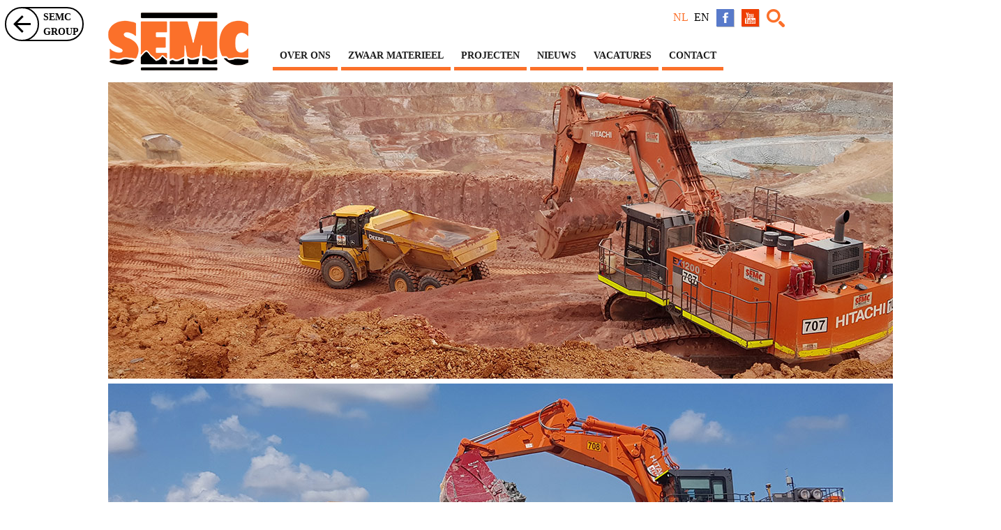

--- FILE ---
content_type: text/html; charset=utf-8
request_url: https://semcnv.com/afobakka-powerline-foundation/12-nieuws/10-united-artikel-semc
body_size: 7419
content:
<!DOCTYPE html>
<html xmlns="http://www.w3.org/1999/xhtml" xml:lang="nl-nl" lang="nl-nl" dir="ltr">
<head>
	<meta name="viewport" content="width=device-width, initial-scale=1.0" />
	<base href="https://semcnv.com/afobakka-powerline-foundation/12-nieuws/10-united-artikel-semc" />
	<meta http-equiv="content-type" content="text/html; charset=utf-8" />
	<meta name="keywords" content="SEMC NV, SEMC, suriname earth moving contractors, SEMC Suriname, mining suriname, contractor suriname, heavy equipment suriname, excavator suriname, graafmachine suriname, mining contractor, earthworks contractor, gold mining." />
	<meta name="author" content="Cloud Engine Developer" />
	<meta name="description" content="N.V. Suriname Earth Moving Contractors (SEMC) is een grondverzet bedrijf dat werd opgericht in 1991." />
	<meta name="generator" content="Joomla! - Open Source Content Management" />
	<title>SEMC - Suriname Earth Moving Contractors N.V. - United Artikel SEMC</title>
	<link href="https://semcnv.com/modules/mod_bt_contentslider/tmpl/css/btcontentslider.css" rel="stylesheet" type="text/css" />
	<link href="/modules/mod_simple_responsive_slideshow/theme/css/simple-responsive-slideshow.css" rel="stylesheet" type="text/css" />
	<link href="//fonts.googleapis.com/css?family=Open+Sans:400" rel="stylesheet" type="text/css" />
	<link href="/media/mod_languages/css/template.css?f0ae0a38d95ba8ff67195d73074d8346" rel="stylesheet" type="text/css" />
	<style type="text/css">

		@media screen and (max-width: 480px){.bt-cs .bt-row{width:100%!important;}}
		@media screen and (max-width: 480px){.bt-cs .bt-row{width:100%!important;}}
		@media screen and (max-width: 480px){.bt-cs .bt-row{width:100%!important;}}
	</style>
	<script src="/media/jui/js/jquery.min.js?f0ae0a38d95ba8ff67195d73074d8346" type="text/javascript"></script>
	<script src="/media/jui/js/jquery-noconflict.js?f0ae0a38d95ba8ff67195d73074d8346" type="text/javascript"></script>
	<script src="/media/jui/js/jquery-migrate.min.js?f0ae0a38d95ba8ff67195d73074d8346" type="text/javascript"></script>
	<script src="/media/system/js/caption.js?f0ae0a38d95ba8ff67195d73074d8346" type="text/javascript"></script>
	<script src="https://semcnv.com/modules/mod_bt_contentslider/tmpl/js/slides.js" type="text/javascript"></script>
	<script src="https://semcnv.com/modules/mod_bt_contentslider/tmpl/js/default.js" type="text/javascript"></script>
	<script src="https://semcnv.com/modules/mod_bt_contentslider/tmpl/js/jquery.easing.1.3.js" type="text/javascript"></script>
	<script src="/modules/mod_simple_responsive_slideshow/theme/js/jquery.flexslider.js" type="text/javascript"></script>
	<script type="text/javascript">
jQuery(window).on('load',  function() {
				new JCaption('img.caption');
			});
	</script>
	<meta property="og:title" content="       SEMC Contractors" />
	<meta property="og:type" content="article" />
	<meta property="og:image" content="https://semcnv.com/images/slider/SEMC_2.jpg" />
	<meta property="og:url" content="https://www.semcnv.com/" />
	<meta property="og:site_name" content="       SEMC Contractors" />
	<meta property="og:description" content="N.V. Suriname Earth Moving Contractors (SEMC) is een grondverzet bedrijf dat werd opgericht in 1991." />

        
        <link rel="shortcut icon" href="/templates/semc_contractors/assets/gfx/favicon.png" type="image/x-icon" />
        
        <link rel="stylesheet" type="text/css" href="/templates/semc_contractors/assets/css/site.css">
<!--        <link rel="stylesheet" type="text/css" href="/templates/semc_contractors/assets/css/custom.css">
        <link rel="stylesheet" type="text/css" href="/templates/semc_contractors/assets/css/editor.css">-->
        
        <!-- Mobile Menu -->
        <link rel="stylesheet" type="text/css" href="/templates/semc_contractors/assets/mobile_menu/component.css" />                
        
        <!--[if IE]>
            <link href="/templates/semc_contractors/assets/css/ie.css" rel="stylesheet" type="text/css" />
        <![endif]--> 
        
	<!--[if lt IE 9]>
		<script src="/media/jui/js/html5.js"></script>
	<![endif]-->   
        
        
<!-- BEGIN Advanced Google Analytics - http://deconf.com/advanced-google-analytics-joomla/ -->

<script type="text/javascript">
  (function(i,s,o,g,r,a,m){i['GoogleAnalyticsObject']=r;i[r]=i[r]||function(){
  (i[r].q=i[r].q||[]).push(arguments)},i[r].l=1*new Date();a=s.createElement(o),
  m=s.getElementsByTagName(o)[0];a.async=1;a.src=g;m.parentNode.insertBefore(a,m)
  })(window,document,'script','//www.google-analytics.com/analytics.js','ga');
  ga('create', 'UA-64966709-1', 'auto');  
  
ga('require', 'displayfeatures');
ga('send', 'pageview');
</script>
<!-- END Advanced Google Analytics -->


</head>

<body class="site com_content view-article cat-12 no-layout no-task itemid-164 default">
  
    <div id="container">        
      	<!-- button portal -->
      	<div id="btn-portal" class="left">
                  				<div class="moduletable">
						

<div class="custom"  >
	<p><a title="Terug naar SEMC GROUP" href="http://semc.sr/"><img src="[data-uri]" height="49" /> SEMC GROUP</a></p></div>
		</div>
	
        	 
      	</div>
      	<!-- /button portal -->
        <div id="header">                                    
            <div class="wrapper">                
                <div id="logo">
                    <a href="/" title=""><img src="/templates/semc_contractors/assets/gfx/logo_icon.png" alt="SEMC MOTORS Logo" title="" /></a>
                </div>
                
                <div id="prim_menu">
                    <div id="search_menu">		<div class="moduletable_menu">
						<ul class="nav menu mod-list">
<li class="item-122"><a href="/zoeken" ><img src="/images/search/searchButton.png" alt="Zoeken" /><span class="image-title">Zoeken</span></a></li></ul>
		</div>
	</div>                                                   

                     <div id="social_media">
                        <a class="facebook" href="https://www.facebook.com/semcnv" title="" target="_blank"><img src="/templates/semc_contractors/assets/gfx/icon_facebook.png" alt="facebook" title="Facebook" /></a>
                        <a class="youtube" href="https://www.youtube.com/channel/UCY5yvGI0jPEFWbUvWyFeIUg" title="" target="_blank"><img src="/templates/semc_contractors/assets/gfx/icon_youtube.png" alt="youtube" title="Youtube" /></a>
                    </div>
                    
                    <div id="language">		<div class="moduletable">
						<div class="mod-languages">

	<ul class="lang-inline" dir="ltr">
									<li class="lang-active">
			<a href="https://semcnv.com/afobakka-powerline-foundation/12-nieuws/10-united-artikel-semc">
							NL						</a>
			</li>
								<li>
			<a href="/en/afobakka-powerline-foundation">
							EN						</a>
			</li>
				</ul>

</div>
		</div>
	</div>     
                </div>
                
                <div id="navigation">               
                    <div id="mainmenu">
                                                    <div class="navigation" role="navigation">
                                		<div class="moduletable_menu">
						<ul class="nav menu mod-list">
<li class="item-119 default"><a href="/" >Home</a></li><li class="item-102"><a href="/over-ons" >Over ons</a></li><li class="item-103"><a href="/zwaar-materieel" >Zwaar Materieel</a></li><li class="item-145"><a href="/projecten" >Projecten</a></li><li class="item-104"><a href="/nieuws" >Nieuws</a></li><li class="item-105"><a href="http://www.semc.sr/vacatures" target="_blank" rel="noopener noreferrer">Vacatures</a></li><li class="item-121"><a href="/contact" >Contact</a></li></ul>
		</div>
	
                            </div>
                         

                        <div id="navigation_mobile">
                            <div id="dl-menu" class="dl-menuwrapper">
                                <button class="dl-trigger">
                                    <span>Menu</span>
                                </button>
                                <ul class="dl-menu"></ul>
                            </div><!-- /dl-menuwrapper -->
                        </div>
                    </div>
                </div>                   
            </div> 
        </div>                        
        
                    <div id="sliderother">
                                    
                    		<div class="moduletable">
						
<script type="text/javascript">
jQuery(window).load(function() {
				jQuery('#favsimple-19591').flexslider({
				  animation: "fade",
				  slideDirection: "horizontal",
				  slideshow: true,
			      slideshowSpeed: 7000,
				  animationDuration: 600,directionNav: true,
				  controlNav: true,
				  keyboardNav: true,
				  mousewheel: false,
				  randomize: false,
				  animationLoop: true,
				  pauseOnAction: true,
				  pauseOnHover: true
			  });
			});

</script>

<div id="favsimple-19591" class="flexslider"
	style="background-color: #FFFFFF;"
>
  <ul class="slides">

		
    	<li>
    		 <img src="/images/slider/SEMC_3.jpg" alt="" />     		    	</li>

		
    	<li>
    		 <img src="/images/slider/SEMC_2.jpg" alt="" />     		    	</li>

		
    	<li>
    		 <img src="/images/slider/SEMC_1.jpg" alt="" />     		    	</li>

		
    	<li>
    		 <img src="/images/slider/SEMC_4.jpg" alt="" />     		    	</li>

		
  </ul>
</div>


		</div>
	
                            </div>
                
        <div id="main">                                         
                                             
                <div id="default_content">
                    <div class="wrapper">
                                                
                        <div id="system-message-container">
	</div>

                        <div class="item-page" itemscope itemtype="https://schema.org/Article">
	<meta itemprop="inLanguage" content="nl-NL" />
	
		
			<div class="page-header">
		<h2 itemprop="headline">
			United Artikel SEMC		</h2>
							</div>
					
		
	
	
		
								<div itemprop="articleBody">
		<p>SEMC verscheen in de 14de editie van United Magazine.</p>
<p>Hierbij het artikel:</p>
<p><strong>SEMC van klein bedrijf naar “World Class Standards” in 20 jaar</strong></p>
<p><strong>Suriname Earth Moving Contractors N.V. (SEMC NV) werd in 1991 opgericht. Het idee voor verhuur van goed zwaar materieel is in principe ontstaan tijdens de ontwikkelingsactiviteiten ten behoeve van een grootschalig landbouw- en melkveebedrijf. Om een link te trekken van de landbouw en veeteelt naar het groot grondverzetwerk waar vandaag de dag SEMC NV voor staat, zal erg moeilijk gaan... tenzij je de achtergrond kent!</strong></p>
<p>De positieve ontwikkelingen die na het dieptepunt (1996) plaatsvonden hebben de SEMC groep doen uitgroeien naar een leidende rol in de Surinaamse industriesector met totaal ruim 500 employees.</p>
<p>Eric van Ravenswaay, de oprichter en tot op heden de directeur, begon Suriname Earth Moving Contractors als een klein bedrijf in 1991 met slechts drie Hitachi graafmachines, één bulldozer en twaalf employees. Dat dit ‘idee’ hem zou maken tot de eigenaar van zo een groot, dynamisch en succesvol bedrijf, had hij zich toen absoluut niet kunnen voorstellen.</p>
<p><strong>Van Droom naar Onderneming</strong></p>
<p>Eric van Ravenswaay was werkzaam aan de ontwikkeling van een grootschalig melkveebedrijf in het district Saramacca samen met twee partners. Het ontbossingswerk en de aanleg van de infrastructuur, ontwatering en grasarealen liepen vertraging op door gebrek aan goed zwaar materieel in Suriname. Zo ontstond toen het idee tot oprichting van een</p>
<p>bedrijf voor de verhuur van zwaar materieel en uitvoering van ontbossingswerk en grondverzet. Het melkveebedrijf kwam helaas niet tot de geplande ontwikkeling door het ontbreken van de noodzakelijke financiering. Dit ‘eigenlijk’ ongelukkig voorval in combinatie met zijn “ondernemingsgeest” en de droom zelf te voorzien in de behoefte aan zwaar materieel was de basis voor de oprichting van “Suriname Earth Moving Contractors”, met vanaf dag “1” de slogan; “WE MOVE MOUNTAINS" in de kleur “ORANJE”. Er is bewust gekozen voor de standaard Oranje kleur van de Hitachi graafmachines, daar deze een belangrijke bijdrage hebben geleverd aan het succes van Suriname Earth Moving Contractors.</p>
<p><a href="/imagespdf\united-14semc92-95_0.pdf" target="_blank">Lees meer...</a></p> 	</div>

	
							</div>

                    </div>
                </div>                
                                  
        </div> 
    </div>
    
    <div id="quickmenu">
        <div class="wrapper">
            <div id="latestnews" class="quick-block">		<div class="moduletable">
							<h3>Laatste Nieuws</h3>
						<div id="btcontentslider98" style="display:none;width:auto" class="bt-cs">
		<a class="prev" href="#">Prev</a><a class="next" href="#">Next</a> 
			<div class="slides_container" style="width:auto;">

			<div class="slide" style="width:auto">
					<div class="bt-row bt-row-first"  style="width:100%" >
				<div class="bt-inner">
								
										<a class="bt-title" target="_parent"
						title="United Artikel SEMC"
						href="/afobakka-powerline-foundation/12-nieuws/10-united-artikel-semc"> United Artikel SEMC </a><br />
															
										<div class="bt-introtext">
					SEMC verscheen in de 14de editie van United Magazine.
Hierbij het artikel:
SEMC van klein bedrijf naar “World Class Standards” in 20 jaar
Suriname ...					</div>
					
										<p class="readmore">
						<a target="_parent"
							title="United Artikel SEMC"
							href="/afobakka-powerline-foundation/12-nieuws/10-united-artikel-semc"> Lees meer						</a>
					</p>
					
				</div>
				<!--end bt-inner -->
			</div>
			<!--end bt-row -->
									<div style="clear: both;"></div>

		</div>
		<!--end bt-main-item page	-->
				<div class="slide" style="width:auto">
					<div class="bt-row bt-row-first"  style="width:100%" >
				<div class="bt-inner">
								
										<a class="bt-title" target="_parent"
						title="SEMC gives back!"
						href="/afobakka-powerline-foundation/12-nieuws/9-semc-gives-back"> SEMC gives back! </a><br />
															
										<div class="bt-introtext">
					In tegenstelling tot de voorgaande jaren heeft SEMC Group gemeend de begroting die bestemd was voor de gebruikelijke relatiegeschenken, te schenken aa...					</div>
					
										<p class="readmore">
						<a target="_parent"
							title="SEMC gives back!"
							href="/afobakka-powerline-foundation/12-nieuws/9-semc-gives-back"> Lees meer						</a>
					</p>
					
				</div>
				<!--end bt-inner -->
			</div>
			<!--end bt-row -->
									<div style="clear: both;"></div>

		</div>
		<!--end bt-main-item page	-->
				<div class="slide" style="width:auto">
					<div class="bt-row bt-row-first"  style="width:100%" >
				<div class="bt-inner">
								
										<a class="bt-title" target="_parent"
						title="Quota Owru Yari Earplugs Campagne"
						href="/afobakka-powerline-foundation/12-nieuws/8-quota-owru-yari-earplugs-campagne"> Quota Owru Yari Earplugs Campagne </a><br />
															
										<div class="bt-introtext">
					Serviceclub Quota zal op 31 december tijdens de jaarlijkse pagara estafette earplugs uitdelen aan personen die aanwezig zullen zijn in de binnenstad v...					</div>
					
										<p class="readmore">
						<a target="_parent"
							title="Quota Owru Yari Earplugs Campagne"
							href="/afobakka-powerline-foundation/12-nieuws/8-quota-owru-yari-earplugs-campagne"> Lees meer						</a>
					</p>
					
				</div>
				<!--end bt-inner -->
			</div>
			<!--end bt-row -->
									<div style="clear: both;"></div>

		</div>
		<!--end bt-main-item page	-->
				<div class="slide" style="width:auto">
					<div class="bt-row bt-row-first"  style="width:100%" >
				<div class="bt-inner">
								
										<a class="bt-title" target="_parent"
						title="Drilling &amp; Blasting"
						href="/afobakka-powerline-foundation/12-nieuws/7-driling-blasting"> Drilling & Blasting </a><br />
															
										<div class="bt-introtext">
					Al langer dan 5 maanden is SEMC al bezig met het boren en schieten van erts op Caramacca, Suralco's bauxiet mijn. Het boren wordt uitgevoerd met de vo...					</div>
					
										<p class="readmore">
						<a target="_parent"
							title="Drilling &amp; Blasting"
							href="/afobakka-powerline-foundation/12-nieuws/7-driling-blasting"> Lees meer						</a>
					</p>
					
				</div>
				<!--end bt-inner -->
			</div>
			<!--end bt-row -->
									<div style="clear: both;"></div>

		</div>
		<!--end bt-main-item page	-->
			</div>
</div>
<!--end bt-container -->
<div style="clear: both;"></div>

<script type="text/javascript">	
	if(typeof(btcModuleIds)=='undefined'){var btcModuleIds = new Array();var btcModuleOpts = new Array();}
	btcModuleIds.push(98);
	btcModuleOpts.push({
			slideEasing : 'easeInQuad',
			fadeEasing : 'easeInQuad',
			effect: 'slide,slide',
			preloadImage: 'https://semcnv.com//modules/mod_bt_contentslider/tmpl/images/loading.gif',
			generatePagination: false,
			play: 5000,						
			hoverPause: true,	
			slideSpeed : 500,
			autoHeight:true,
			fadeSpeed : 500,
			equalHeight:true,
			width: 'auto',
			height: 'auto',
			pause: 100,
			preload: true,
			paginationClass: 'bt_handles_num',
			generateNextPrev:false,
			prependPagination:true,
			touchScreen:0	});
</script>

		</div>
	</div>                   
            <div id="tips" class="quick-block">		<div class="moduletable">
							<h3>Tips</h3>
						<div id="btcontentslider99" style="display:none;width:auto" class="bt-cs">
		<a class="prev" href="#">Prev</a><a class="next" href="#">Next</a> 
			<div class="slides_container" style="width:auto;">

			<div class="slide" style="width:auto">
					<div class="bt-row bt-row-first"  style="width:100%" >
				<div class="bt-inner">
								
										<a class="bt-title" target="_parent"
						title="Downtime"
						href="/afobakka-powerline-foundation/14-tips/17-downtime"> Downtime </a><br />
															
										<div class="bt-introtext">
					Wat wordt bedoeld met downtime?
Betekent dat het equipment niet beschikbaar is om ingezet te worden voor het werk.  Downtime is dus de tijd dat het e...					</div>
					
										<p class="readmore">
						<a target="_parent"
							title="Downtime"
							href="/afobakka-powerline-foundation/14-tips/17-downtime"> Lees meer						</a>
					</p>
					
				</div>
				<!--end bt-inner -->
			</div>
			<!--end bt-row -->
									<div style="clear: both;"></div>

		</div>
		<!--end bt-main-item page	-->
				<div class="slide" style="width:auto">
					<div class="bt-row bt-row-first"  style="width:100%" >
				<div class="bt-inner">
								
										<a class="bt-title" target="_parent"
						title="Dengue"
						href="/afobakka-powerline-foundation/14-tips/16-dengue"> Dengue </a><br />
															
										<div class="bt-introtext">
					Dengue heerst en het BOG is nu naarstig op zoek naar sponsoring om uitroeing van de dengue muskiet en haar broedplaatsen tegen te gaan.
Wat we zeker ...					</div>
					
										<p class="readmore">
						<a target="_parent"
							title="Dengue"
							href="/afobakka-powerline-foundation/14-tips/16-dengue"> Lees meer						</a>
					</p>
					
				</div>
				<!--end bt-inner -->
			</div>
			<!--end bt-row -->
									<div style="clear: both;"></div>

		</div>
		<!--end bt-main-item page	-->
			</div>
</div>
<!--end bt-container -->
<div style="clear: both;"></div>

<script type="text/javascript">	
	if(typeof(btcModuleIds)=='undefined'){var btcModuleIds = new Array();var btcModuleOpts = new Array();}
	btcModuleIds.push(99);
	btcModuleOpts.push({
			slideEasing : 'easeInQuad',
			fadeEasing : 'easeInQuad',
			effect: 'slide,slide',
			preloadImage: 'https://semcnv.com//modules/mod_bt_contentslider/tmpl/images/loading.gif',
			generatePagination: false,
			play: 0,						
			hoverPause: true,	
			slideSpeed : 500,
			autoHeight:true,
			fadeSpeed : 500,
			equalHeight:true,
			width: 'auto',
			height: 'auto',
			pause: 100,
			preload: true,
			paginationClass: 'bt_handles_num',
			generateNextPrev:false,
			prependPagination:true,
			touchScreen:0	});
</script>

		</div>
	</div>                   
            <div id="projects" class="quick-block">		<div class="moduletable_projects">
							<h3>Projecten</h3>
						<div id="btcontentslider100" style="display:none;width:auto" class="bt-cs bt-cs_projects">
		<a class="prev" href="#">Prev</a><a class="next" href="#">Next</a> 
			<div class="slides_container" style="width:auto;">

			<div class="slide" style="width:auto">
					<div class="bt-row bt-row-first"  style="width:100%" >
				<div class="bt-inner">
								
										<a class="bt-title" target="_parent"
						title="Klaverblad Hauling"
						href="/klaverblad-hauling"> Klaverblad Hauling </a><br />
															
										<div class="bt-introtext">
					Client: BHP Biliton / Suralco
Job Type: Bauxite Hauling
Project Dates: August, 2007
Status: ongoing
Bauxite that has been mined and stockpiled at ...					</div>
					
										<p class="readmore">
						<a target="_parent"
							title="Klaverblad Hauling"
							href="/klaverblad-hauling"> Lees meer						</a>
					</p>
					
				</div>
				<!--end bt-inner -->
			</div>
			<!--end bt-row -->
									<div style="clear: both;"></div>

		</div>
		<!--end bt-main-item page	-->
				<div class="slide" style="width:auto">
					<div class="bt-row bt-row-first"  style="width:100%" >
				<div class="bt-inner">
								
										<a class="bt-title" target="_parent"
						title="Mining Succesor Mines"
						href="/mining-succesor-mines"> Mining Succesor Mines </a><br />
															
										<div class="bt-introtext">
					Client: BHP Billiton / Suralco
Job Type: Bauxite Mining and Stockpiling
Project Dates: July, 2009
Status: ongoing
					</div>
					
										<p class="readmore">
						<a target="_parent"
							title="Mining Succesor Mines"
							href="/mining-succesor-mines"> Lees meer						</a>
					</p>
					
				</div>
				<!--end bt-inner -->
			</div>
			<!--end bt-row -->
									<div style="clear: both;"></div>

		</div>
		<!--end bt-main-item page	-->
				<div class="slide" style="width:auto">
					<div class="bt-row bt-row-first"  style="width:100%" >
				<div class="bt-inner">
								
										<a class="bt-title" target="_parent"
						title="Blakawatra Stone Quarry"
						href="/blakawatra-stone-quarry"> Blakawatra Stone Quarry </a><br />
															
										<div class="bt-introtext">
					Client: Antino Minerals
Job Type: Bush Clearing, Overburden Removal, Transport
Project Dates: March, 2008
Status: Completed
					</div>
					
										<p class="readmore">
						<a target="_parent"
							title="Blakawatra Stone Quarry"
							href="/blakawatra-stone-quarry"> Lees meer						</a>
					</p>
					
				</div>
				<!--end bt-inner -->
			</div>
			<!--end bt-row -->
									<div style="clear: both;"></div>

		</div>
		<!--end bt-main-item page	-->
				<div class="slide" style="width:auto">
					<div class="bt-row bt-row-first"  style="width:100%" >
				<div class="bt-inner">
								
										<a class="bt-title" target="_parent"
						title="Klaverblad / Kaaimangrasie Overburden Removal"
						href="/klaverblad-kaaimangrasie-overburden-removal"> Klaverblad / Kaaimangrasie Overburden Removal </a><br />
															
										<div class="bt-introtext">
					Client: BHP Billiton / Suralco
Job Type: Bauxite Mining and Stockpiling
Project Dates: October, 2007 to March, 2011
Status: completed
					</div>
					
										<p class="readmore">
						<a target="_parent"
							title="Klaverblad / Kaaimangrasie Overburden Removal"
							href="/klaverblad-kaaimangrasie-overburden-removal"> Lees meer						</a>
					</p>
					
				</div>
				<!--end bt-inner -->
			</div>
			<!--end bt-row -->
									<div style="clear: both;"></div>

		</div>
		<!--end bt-main-item page	-->
				<div class="slide" style="width:auto">
					<div class="bt-row bt-row-first"  style="width:100%" >
				<div class="bt-inner">
								
										<a class="bt-title" target="_parent"
						title="Coermotibo Mine"
						href="/coermotibo-mine"> Coermotibo Mine </a><br />
															
										<div class="bt-introtext">
					Client: BHP Billiton / Suralco
Job Type: Bush clearing, Overburden Removal, Ore Transport, Rehabilitation
Project Dates: September, 2012
Status: on...					</div>
					
										<p class="readmore">
						<a target="_parent"
							title="Coermotibo Mine"
							href="/coermotibo-mine"> Lees meer						</a>
					</p>
					
				</div>
				<!--end bt-inner -->
			</div>
			<!--end bt-row -->
									<div style="clear: both;"></div>

		</div>
		<!--end bt-main-item page	-->
				<div class="slide" style="width:auto">
					<div class="bt-row bt-row-first"  style="width:100%" >
				<div class="bt-inner">
								
										<a class="bt-title" target="_parent"
						title="Coronie Dikes"
						href="/coronie-dikes"> Coronie Dikes </a><br />
															
										<div class="bt-introtext">
					Client: MNO Vervat
Job Type: Dike Construction Support
Project Dates: May, 2008
Status: Ongoing (maintenance).
Loading and transport of clay, cons...					</div>
					
										<p class="readmore">
						<a target="_parent"
							title="Coronie Dikes"
							href="/coronie-dikes"> Lees meer						</a>
					</p>
					
				</div>
				<!--end bt-inner -->
			</div>
			<!--end bt-row -->
									<div style="clear: both;"></div>

		</div>
		<!--end bt-main-item page	-->
				<div class="slide" style="width:auto">
					<div class="bt-row bt-row-first"  style="width:100%" >
				<div class="bt-inner">
								
										<a class="bt-title" target="_parent"
						title="Commewijne Dikes"
						href="/commewijne-dikes"> Commewijne Dikes </a><br />
															
										<div class="bt-introtext">
					Client: MNO Vervat
Job Type: Dike Construction Support
Project Dates: November, 2008
Status: ongoing
Loading and transport of clay, construction o...					</div>
					
										<p class="readmore">
						<a target="_parent"
							title="Commewijne Dikes"
							href="/commewijne-dikes"> Lees meer						</a>
					</p>
					
				</div>
				<!--end bt-inner -->
			</div>
			<!--end bt-row -->
									<div style="clear: both;"></div>

		</div>
		<!--end bt-main-item page	-->
				<div class="slide" style="width:auto">
					<div class="bt-row bt-row-first"  style="width:100%" >
				<div class="bt-inner">
								
										<a class="bt-title" target="_parent"
						title="Bakhuys West Exploration"
						href="/bakhuys-west-exploration"> Bakhuys West Exploration </a><br />
															
										<div class="bt-introtext">
					Client: BHP Billitonz
Job Type: Bush clearing, Road Construction, Exploration Support
Project Dates: December, 2003 to March, 2009
Status: complete...					</div>
					
										<p class="readmore">
						<a target="_parent"
							title="Bakhuys West Exploration"
							href="/bakhuys-west-exploration"> Lees meer						</a>
					</p>
					
				</div>
				<!--end bt-inner -->
			</div>
			<!--end bt-row -->
									<div style="clear: both;"></div>

		</div>
		<!--end bt-main-item page	-->
				<div class="slide" style="width:auto">
					<div class="bt-row bt-row-first"  style="width:100%" >
				<div class="bt-inner">
								
										<a class="bt-title" target="_parent"
						title="Afobakka Powerline Foundation"
						href="/afobakka-powerline-foundation"> Afobakka Powerline Foundation </a><br />
															
										<div class="bt-introtext">
					Client: Suralco
Job Type: Rehabilitation of power line bases
Project Dates: February, 2011 to May, 2011
Status: completed
Restoring Power line Fou...					</div>
					
										<p class="readmore">
						<a target="_parent"
							title="Afobakka Powerline Foundation"
							href="/afobakka-powerline-foundation"> Lees meer						</a>
					</p>
					
				</div>
				<!--end bt-inner -->
			</div>
			<!--end bt-row -->
									<div style="clear: both;"></div>

		</div>
		<!--end bt-main-item page	-->
				<div class="slide" style="width:auto">
					<div class="bt-row bt-row-first"  style="width:100%" >
				<div class="bt-inner">
								
										<a class="bt-title" target="_parent"
						title="Sabajo Hill / Cassador Road"
						href="/sabajo-hill-cassador-road"> Sabajo Hill / Cassador Road </a><br />
															
										<div class="bt-introtext">
					Client: Surgold (Newmont Subsidiary)
Job Type: Bush clearing, Road Construction, Exploration Support
Project Dates: August, 2009
Status: Completed...					</div>
					
										<p class="readmore">
						<a target="_parent"
							title="Sabajo Hill / Cassador Road"
							href="/sabajo-hill-cassador-road"> Lees meer						</a>
					</p>
					
				</div>
				<!--end bt-inner -->
			</div>
			<!--end bt-row -->
									<div style="clear: both;"></div>

		</div>
		<!--end bt-main-item page	-->
			</div>
</div>
<!--end bt-container -->
<div style="clear: both;"></div>

<script type="text/javascript">	
	if(typeof(btcModuleIds)=='undefined'){var btcModuleIds = new Array();var btcModuleOpts = new Array();}
	btcModuleIds.push(100);
	btcModuleOpts.push({
			slideEasing : 'easeInQuad',
			fadeEasing : 'easeInQuad',
			effect: 'slide,slide',
			preloadImage: 'https://semcnv.com//modules/mod_bt_contentslider/tmpl/images/loading.gif',
			generatePagination: false,
			play: 0,						
			hoverPause: true,	
			slideSpeed : 500,
			autoHeight:true,
			fadeSpeed : 500,
			equalHeight:true,
			width: 'auto',
			height: 'auto',
			pause: 100,
			preload: true,
			paginationClass: 'bt_handles_num',
			generateNextPrev:false,
			prependPagination:true,
			touchScreen:0	});
</script>

		</div>
	</div>                   
            <div id="contact_info" class="quick-block">		<div class="moduletable">
							<h3>Contact</h3>
						

<div class="custom"  >
	<p><strong>Suriname Earth Moving Contractors N.V.</strong></p>
<p>Adres: Kernkampweg #36<br />Paramaribo, Suriname <br />Tel: (597) 433377<br />Email: <a href="mailto:info@semcnv.com" target="_blank" rel="noopener noreferrer">info@semcnv.com</a> <br />         </p></div>
		</div>
	</div>                   
        </div>
         
    </div>  
    
    <div id="footer">
        <div class="wrapper">
            		<div class="moduletable_copyright">
						<div class="footer1_copyright">Copyright &#169; 2026 SEMC - Suriname Earth Moving Contractors N.V.. Alle rechten voorbehouden.</div>
<div class="footer2_copyright"><a href="https://www.joomla.org">Joomla!</a> is vrije software uitgegeven onder de <a href="https://www.gnu.org/licenses/gpl-2.0.html">GNU/GPL Licentie.</a></div>
		</div>
	
            		<div class="moduletable_sitemap">
						<ul class="nav menu mod-list">
<li class="item-147"><a href="/sitemap" >Sitemap</a></li><li class="item-148 divider deeper parent"><span class="separator ">Part of SEMC Group</span>
<ul class="nav-child unstyled small"><li class="item-149"><a href="http://www.semcmotors.com/" target="_blank" rel="noopener noreferrer">SEMC Motors</a></li><li class="item-150"><a href="http://www.semchardware.com" target="_blank" rel="noopener noreferrer">SEMC Hardware</a></li></ul></li></ul>
		</div>
	                   
        </div>
         
    </div> 
    
        
    <script type="text/javascript" src="/templates/semc_contractors/assets/js/site.js"></script>
    
    <!-- Mobile Menu -->
    <script type="text/javascript" src="/templates/semc_contractors/assets/mobile_menu/modernizr.js"></script>
    <script type="text/javascript" src="/templates/semc_contractors/assets/mobile_menu/jquery.js"></script>
</body>
</html>


--- FILE ---
content_type: text/css
request_url: https://semcnv.com/templates/semc_contractors/assets/css/site.css
body_size: 4456
content:
* {
    margin: 0;
    padding: 0;
    outline: 0;
    -webkit-box-sizing: border-box;
    -moz-box-sizing: border-box;
    box-sizing: border-box;
}

.clear {
    clear: both;
    margin: 0;
    padding: 0;
    height: 1%;
    line-height: 1%;
    visibility: hidden;
    border: none;
}

body {
    background-color: #fff;
}

html, body, img, fieldset, abbr, acronym {
    border: 0;

}
h1, h2, h3, h4, h5, h6 {
    font-size: 100%;
    font-weight: normal;
}
em, strong, th, code, cite, caption {
    font-weight: normal;
    font-style: normal;
    text-align: left;
}
ol, ul {
    list-style: none;
}
table {
    border-collapse: collapse;
    border-spacing: 0;
}
td {
    padding: 0 3px;
}
q:before, q:after {
    content: '';}
html {
    -webkit-text-size-adjust: 100%;
}
body, button, input, select, table, textarea {    
    color: #353535;
    font-family: "Myriad Pro", Verdana;
    font-size: 16px;
    font-weight: normal;        
    line-height: 1.5;
}
input, select {
    height: 25px !important;
}
input[type=radio] {
    height: 20px !important;
}
a {
    color: #fb702a;
    text-decoration: underline;
}
a:hover {
    text-decoration: none;
}
a:focus, a:active {
    outline: 0;
}
em, i {
    font-style: italic;
}
strong, b {
    font-weight: bold;
}
p {
    margin: 10px 0 0 0;
}
h1, h2, h3, h4, h5 {
    font-family: inherit;
    font-weight: normal;
    font-style: normal;
}
h1, .h1 {
    font-size: 36px;
    font-style: normal;
    line-height: 1.1;
}
h2, .h2 {
    font-size: 24px;
    font-style: normal;
    line-height: 1.3;
}
h3, .h3 {
    font-size: 18px;
    font-style: normal;
    line-height: inherit;
}
h4, .h4 {
    font-size: 14px;
    font-style: normal;
    line-height: 1.3;
}
.tooltip {
    display: none !important;
}

#container {
}

    #header,
    #slider,
    #main,
    #home_content,
    #default_content,
    #footer {
        width: 100%;
    }
    
    .wrapper{
        position: relative;
        margin: 0 auto;
        padding: 0 13px;        
    } 
    
    /* HOMEPAGE */                  
    #header {  
        min-height: 118px;  
        padding: 0 13px;
        position: relative;        
    }
    
        #logo {
            float: left;
            height: 83px;  
            margin-top: 18px;
            width: 201px;
        }
        
        #prim_menu {
            top: 13px;
            right: 13px;
            position: absolute
        }
 
            #search_menu,
            #social_media,
            #language {
                float: right;
            }
            
            #search_menu ul li a span.image-title {
                display: none;
            }
            
            #social_media {
                margin: 0 5px;
            }
            #social_media a {
                float: left;
                height: 26px;
                margin: 0 5px;
                width: 26px;
            }
            
            #language div.mod-languages li {
                margin-right: 0;
            }						
                #language div.mod-languages li a {
                    color: #000;
                }						
                #language div.mod-languages li a:hover,
                #language div.mod-languages li.lang-active a {
                    color: #fb702a;
                }						
        
    #navigation {
        clear: right;               
        float: left;
        margin-top: 57px;
        margin-left: 35px;
    }
            
        #mainmenu {
            float: left;
            position: relative;              
            z-index: 999;  
        }

        #navigation_mobile {
            display: none;
        }

            #mainmenu .navigation ul li {  
                border-bottom: 5px solid #fb702a;
                float: left; 
                margin: 0 5px 0 0;
                padding: 10px 0 5px;
                position: relative;  
            } 
            #mainmenu .navigation ul li.item-120, 
            #mainmenu .navigation ul li.item-119 {  
                display: none;
            }
            #mainmenu .navigation ul li:hover,  
            #mainmenu .navigation ul li.active {  
                background: #fb702a;
            } 

                #mainmenu .navigation ul li a,
                #mainmenu .navigation ul li .separator {
                    color: #1c1c1c;
                    font-size: 14px;  
                    font-weight: bold;
                    padding: 16px 10px;
                    position: relative; 
                    text-decoration: none; 
                    text-transform: uppercase;
                }

                #mainmenu .navigation ul li:hover a,
                #mainmenu .navigation ul li:hover .separator,
                #mainmenu .navigation ul li.active a,
                #mainmenu .navigation ul li.active .separator,
                #mainmenu .navigation ul li a:hover,                
                #mainmenu .navigation ul li.active {
                   color: #fff;
                }

                #mainmenu .navigation ul li ul {
                    display: none;
                }   

                #mainmenu .navigation ul li:hover ul {  
                    background-color: #fb702a;                
                    cursor: default;
                    display: block;
                    left: 0;
                    position: absolute;
                    top: 45px;
                    width: 300px;
                }
                
                    #mainmenu .navigation ul li ul li {
                        cursor: default !important;                
                        padding: 0 !important;
                        margin: 0;
                        position: relative;
                        width: 100%;
                        z-index: 20;
                    }

                    #mainmenu .navigation ul li ul li a,
                    #mainmenu .navigation ul li ul li .separator {
                        background: none;
                        color: #fff !important;
                        float: left;
                        font-size: 15px;
                        font-weight: normal;
                        line-height: 1.2;
                        padding: 10px 10px 5px;
                        text-transform: capitalize;
                        width: 100%;
                    }                                

                    #mainmenu .navigation ul li ul li a:hover,
                    #mainmenu .navigation ul li ul li .separator:hover,
                    #mainmenu .navigation ul li ul li.active a,
                    #mainmenu .navigation ul li ul li.active .separator {
                        color: #1c1c1c !important;
                    }                            				
        
        /* Homepage*/
        #main #home_content {
            clear: both;
            float: left;
            padding-bottom: 40px;
        }
        
        #main #home_content img,
        #main #default_content img {
          /*  background-color: #fff;
            border: 1px solid #cfcfcf;
            padding: 4px;*/
        }
        
        #main #home_content #slogan {
            background: url('../gfx/bg_slogan.png') 0 0 repeat-x #dedede;
            margin: 0 auto;
            min-height: 170px;
    	    padding: 25px 0;
            text-align: center;
        }
            #main #home_content #slogan p {
                font-weight: bold;
                margin: 0;
            }
            #main #home_content #slogan p.line-1 {
                color: #000;
                font-size: 35px;
            }
            #main #home_content #slogan p.line-2 {
                color: #fb702a;
                font-size: 20px;
            }            
		
            #main #default_content li {
                list-style-type: disc;
                margin-left: 20px;
            }

            #default_content {
                min-height: 400px;
            }
			
			#default_content img{
				margin-right: 10px;
				margin-bottom: 10px;
			}
            
        #quickmenu {
            background-color: #fb702a;
            clear: both;
            margin: 40px auto 0;
            min-height: 350px;
            padding: 25px 0;
            width: 100%;
        }            
            #quickmenu .quick-block {
                color: #fefefe;
                float: left;
                width: 100%;
                max-width: 223px;
            }
            #quickmenu #tips {
                margin: 0 13px 0 26px;
            }
            #quickmenu #projects {
                margin: 0 26px 0 13px;
            }
            #quickmenu #projects .map {
                display: none;
            }
            #quickmenu .quick-block h3 {
                border-bottom: 1px solid #fefefe;
                font-size: 18px;
                font-weight: bold;
                text-transform: uppercase;
                width: 100%;                
            }
            #quickmenu .quick-block .bt-cs .bt-inner {
                padding: 0;             
            }
            #quickmenu .quick-block .bt-cs .bt-inner .bt-title {
                color: #fefefe;
                font-size: 18px;
                text-transform: capitalize;
            }
            #quickmenu .quick-block .readmore a {
                color: #fefefe;
                font-weight: bold;
            }
            #quickmenu .quick-block .readmore a:hover {
                color: #000;
            }
            #quickmenu #contact_info a {
                color: #fff;
                text-decoration: none;
            }
                    
    /* SLIDER */
    #slider {
        margin: 0 auto;
        overflow: hidden;
        width: 100%;
    }  
        .flexslider {
            background: #fff !important;
            margin: 0 auto !important;
            z-index: 5;
        }  
        .flexslider .slides img {
            margin: 0 auto;
        }
        .flex-control-nav li a {
            background: url('../gfx/icon_slider_bullet.png') 0 0 no-repeat;   
            height: 20px;
            margin: 0 3px;
            width: 20px;
        }
        .flex-control-nav li a:hover,
        .flex-control-nav li a.active {
            background: url('../gfx/icon_slider_bullet.png') 0 100% no-repeat;   
        }
        .flex-control-nav {
            bottom: 15px;
            text-align: left;
            margin-left: 11%;
        }
   
    #sliderother {
        clear: both;
        max-width: 970px;
        margin: 0 auto;
    }
        #sliderother .flex-control-nav {
            width: auto !important;
        }

    /* SEARCH RESULT */    
    .searchpage #main,
    .searchpage #main #content,
    .searchpage #main #content #welcome {
        max-width: 970px !important;
    }

    .search #searchForm .btn-toolbar,
    .search #searchForm .controls,
    .search #searchForm .ordering-box {
            float: left;
            margin: 10px 0;
            width: 100%;
    }
        .search select#limit,
        .search #searchForm .ordering-box select#ordering {
            box-shadow: 0 0 3px 0 #ccc !important;
            height: 25px;
            padding: 2px 2px 2px 0;
        }
        
        .search #searchForm .ordering-box select#ordering option {
            padding: 5px 10px 5px 5px;
        }
        
        .search #searchForm .checkbox input[type=checkbox] {
            height: 10px;
        }

        .search .btn-group.pull-left {
            float: left;
            margin-right: 10px;
            width: auto;
        }

            .search #search-searchword {
                height: 32px;
                padding: 0 5px;
                max-width: 240px;
                width: 100%;
            }

            .search .btn.hasTooltip {
                background: none;
                background-color: #f09a21;
                border: none;
                color: #fff;
                cursor: pointer;
                float: left;
                font-size: 14px;
                line-height: 1.3;
                padding: 5px 20px 2px;
                text-decoration: none;
            }
            .search .btn.hasTooltip:hover {
                background-color: #d6881b;
            }

            .search .searchintro,
            .search fieldset.phrases {
                clear: both;
                display: block;          
                margin: 10px 0 0 0;
                width: 100%;
            }
            
            .search .counter {
                float: left;
                margin: 0;
                text-align: left;
                width: 130px;
            }
            
            .search .form-limit {
                float: right;
                text-align: right;
                width: 120px;
            }
            
            .search .pagination {
                clear: both;
                width: 100%;
            }
                
                .search .pagination ul {
                    float: right;
                }
            
                    .search .pagination ul li {
                        float: left;
                        list-style: none;
                        margin-left: 10px;
                    }

            .search fieldset.phrases #searchphraseall-lbl,
            .search fieldset.phrases #searchphraseany-lbl,
            .search fieldset.phrases #searchphraseexact-lbl {
                margin-right: 10px;
            }

            .search fieldset.phrases input[type=radio] {
                height: 10px !important;
            }

            .search .search-results {
                float: left;
                width: 100%;
            }
            
                .search .search-results .result-title a {
                    color: #f09a21;
                    text-decoration: underline;
                }
                .search .search-results .result-title a:hover {
                    text-decoration: none;
                }                

                .search .search-results .result-category {
                    display: none;           
                }

                .search .search-results .result-text {
                    border-bottom: 1px solid #d8d8d8;
                    margin-bottom: 10px;
                    padding-bottom: 10px;
                }                
        
    /* DEFAULT PAGES */
    .pull-left {
        float: left;
        margin: 0 10px 10px 0;
    }
    .pull-right {
        float: right;
        margin: 0 0 10px 10px;
    }        
    
    #main img {
        max-width: 100%;
    }
      
    
	
    .pagination .list {
        float: right;
        position: relative;
        left: -50%;
        text-align: left;
    }
        .pagination ul {
            list-style: none;
            position: relative;
            left: 50%;
            list-style: none !important;
            margin: 15px 0 0 !important;
        }
            .pagination ul li {
                float: left;
                list-style: none !important;
                position: relative;
                margin: 0 5px;
            }
       
    #home_content h2,
    #default_content h2,
    .search h1,
    #xmap h1,
    .com_rsform #default_content h1,
    #osmap h1 { 
        border-bottom: 1px solid #fb702a;
        color: #fb702a;
        display: block;
        font-size: 24px;
        font-weight: bold;
        margin: 20px 0;
        text-transform: uppercase;
        width: 100%;      
    }  
    
    #osmap ul li a,
    #osmap ul li span {
        display: block;
    	margin-bottom: 10px;
    }
	
    /*PROJECTS MAP*/
    #GMapsID {
        width: 100% !important;
    }
    .placemarkContent a {
	font-size: 16px;
        text-decoration: none;
    }		

    /* SITEMAP */
    #xmap ul li {
        margin: 10px 0;
    }
    #xmap ul li a {
        color: inherit;
        text-decoration: none;
    }
    #xmap ul li a:hover {
        color: #fa0c00;        
    }
        
    /* CONTACT FORM */
    
    .rsform-submit-button {
        background: #000 !important;
        border: none !important;        
    }
    
    .rsform-submit-button:hover {
        background: #fb702a !important;
    }
	
    .control-group .contact_info{
        max-width: 400px;
        position: absolute;
        right: 0;
        width: 100%;
        z-index: 4;
    }
    .control-group .contact_info h3 {
        color: #f09a21;
        text-transform: uppercase;
    }
		
    .control-group .map-suriname{
        width: 400px;
        position: absolute;
        right:0;
        top: 160px;
        z-index: 5;
    }
	
/*Contactform*/
#userForm {
        position: relative;
    }
	
	#userForm div.formBody {
		float: none;	
	}
    
    #userForm fieldset {
        float: left;
        margin-top: 15px;
    }
	fieldset.formFieldset legend,
	#userForm .rsform-block-map input#Map {
		display: none;	
	}
    
    #userForm .rsform-block-header {
        position: absolute;
        right: 0;
        max-width: 490px;
        width: 100%;        
    }
	
	#userForm .rsform-block-map {
        position: absolute;
        right: 0;
        max-width: 490px;
        width: 100%;        
    }
	
	#userForm .rsform-block-map {
		  top:440px;
		}
	
	#main #default_content #userForm li {
			list-style-type: none;
			margin-left: 0;
		}
	
   #userForm .rsform-block-header h1 {
        font-size: 26px;
        margin-bottom: 10px;
        text-transform: uppercase;
    }
    .formResponsive .formHorizontal .formControls {
        margin: 0;
    }
    #userForm .rsform-block-header .formControlLabel {
        display: none;
    }
    
    #userForm .formError {
        margin: 3px 5px 3px 0;
        padding-left: 0;
    }
    
    #userForm .rsform-block-contact-info .formControlLabel {
        display: none;
    } 
    
    #userForm .rsform-block-contact-info .formControls {
        margin: 0;
        max-width: 350px;
    }
    
    #userForm .rsform-block-contact-info .formControls td {
        padding: 0 0 0 70px;
    }
    
    #userForm .rsform-block-naam {
        clear: both;
    }
    
    #userForm textarea, 
    #userForm input[type="text"], 
    #userForm input[type="password"] {
        box-shadow: 0 0 3px 0 #ccc !important;
        height: 33px;
        max-width: 315px;
        padding: 5px;
        width: 100%;
    }
    #userForm textarea {
        min-height: 150px;
    }
    
    .formResponsive .formHorizontal .formValidation {
        display: block !important;
    }
    
    .formResponsive select, 
    .formResponsive textarea, 
    .formResponsive input[type="text"], 
    .formResponsive input[type="password"] {                
        margin: 0;
    }
    
    #userForm input[type="submit"] {
        background: none;
        background-color: #b5000a;
        border: none;
		border-radius: 4px;
		moz-border-radius: 4px;
		webkit-border-radius: 4px;
        color: #fff;
        float: left;
        font-size: 14px;
        margin-top: 10px;
        padding: 10px 20px 30px;
        text-decoration: none;
        -webkit-appearance: none;
    }
    #userForm input[type="submit"]:hover,
    #userForm input[type="submit"]:active {        
    }
        
    #userForm .formHorizontal .formControlLabel {
        text-align: left;
        width: 100%;
    }
    
    #recaptchaContainer35,
    #recaptchaContainer36,
	#recaptchaContainer53,
	#recaptchaContainer43 {
        clear: both;
    }
    
    #recaptcha_privacy {
        display: none;
    }
    
    #recaptcha_widget_div,
    #recaptcha_area, #recaptcha_table {
        width: 318px !important;
    }
    

    
    #footer {
        background-color: #000;
        clear: both;
        margin: 0 auto;
        min-height: 55px;
        width: 100%;        
    }
        #footer .moduletable_copyright {            
            clear: left;
            color: #fefeff;
            float: left;
            font-size: 12px;
            padding: 15px 0;
            text-align: center;
            /*width: 100%;*/
            text-align: center;
        } 
        #footer .moduletable_sitemap {            
            clear: right;
            color: #fefeff;
            float: right;
            font-size: 12px;            
            text-align: center;
            width: 20%;
            text-align: center;
        } 
        #footer .moduletable_sitemap ul li {
        	float: right;
        	margin-left: 10px;
        	padding: 15px 0;
        	position: relative;
        }   
            #footer a,
            #footer .separator {        
                color: #fefeff;
                text-decoration: none;
            }
            #footer a:hover,
            #footer .separator:hover {                        
                color: #fb702a;
            }
	            #footer .moduletable_sitemap ul li ul {
			display: none;
		    } 
		    #footer .moduletable_sitemap ul li:hover ul {
      		        background-color: #000;
		        bottom: 47px;
			display: block;
			padding: 5px 10px 5px 0;
			position: absolute;
			right: -10px;
			width: 200px;
		    } 
		    #footer .moduletable_sitemap ul li ul li {
		    	display: block;
		    	padding: 5px 0;
		    	text-align: right;
		    	width: 100%;
		    }
.footer2_copyright{display:none;}
     
/* Media Queries */   
@media screen and (min-width: 1100px) {
    .wrapper{
        max-width: 996px /* dont remove the 13px padding 996-26=970 (width)  */;
    } 
    #slider,
    #main #home_content #slogan,
    #quickmenu,
    #footer {
        max-width: 1280px;
    } 
}
@media screen and (max-width: 1012px) {
    #quickmenu {
        float: left;
    }
        #quickmenu .quick-block {
            max-width: 47%;
        }
}
@media screen and (max-width: 867px) {
    #navigation {
        clear: left;
        margin: 20px 0;
    }
	#userForm .rsform-block-header {
			position: relative;
		}
	
}
@media screen and (max-width: 840px) {
	#footer {
		float: left;
	}
	#footer .moduletable_sitemap {
		clear: left;
		float: left;
		text-align: left !important;
		width: 100%;
	}
	#footer .moduletable_sitemap ul li {
		float: left;
		margin-left: 0;
		margin-right: 10px;
		text-align: left !important;
	}
	#footer .moduletable_sitemap ul li ul {
		display: block !important;
		padding: 5px 10px 5px 0;
	}
	#footer .moduletable_sitemap ul li:hover ul {
		position: static !important;
		bottom: 0 !important;
		right: 0 !important;
		left: 0 !important;
	}
	#footer .moduletable_sitemap ul li ul,
	#footer .moduletable_sitemap ul li ul li {
		margin-left: 5px;
	}
 
}
@media screen and (max-width: 720px) {
    .pull-right {
        float: none;
        margin: 0;
    }
}
@media screen and (max-width: 692px) {
    #quickmenu .quick-block {
        height: auto !important;
        margin: 0 0 30px 0 !important;
        max-width: 100%;
    }
    #quickmenu #contact_info {
        margin: 0 !important;
    }
}
@media screen and (max-width: 640px) {
    #header {
        min-height: 165px;
    }
    #navigation .navigation {
        display: none;
    }
    #navigation #navigation_mobile {
        display: block;
    }
    
    .flex-control-nav {
        display: none;        
    }
    
    #main #home_content #slogan p.line-1 {
        font-size: 30px;
    }
    
    #footer {
        float: left;
     }
  .footer2 {
    float: left;
    display:none;
}
}
@media screen and (max-width: 582px) {
    #main #home_content #slogan p.line-1 {
        font-size: 30px;
        line-height: 1;
        margin-bottom: 10px;
    }
}
@media screen and (max-width: 480px) {
    #header {
        min-height: 181px;
    }
    #logo {
        float: none;
        margin: 18px auto 30px;
    }
    #prim_menu {
        position: relative;
        right: 0;
        top: 0;
        margin: 0 auto;
        width: 190px;
    }
        #search_menu, #social_media, #language {
            float: left;
        }
        
    div#navigation {
        margin-top: 20px;
    }
    
    .content-slider .ns2-row div {
        clear: none !important;
    }
    .content-slider div.nssp2 .col-2,
    .content-slider div.nssp2 .col-3 {
        width: 100%;
    }
}
@media screen and (max-width: 384px) {
    .search #search-searchword {
        max-width: 173px;
    }
}

/* added */
  /* button portal */
  #btn-portal {
    position: fixed;
    z-index: 999;
  }
  #btn-portal.left {
    top: 10px;
    left: 30px;
  }
  #btn-portal.right {
    bottom: 10px;
    right: 10px;
  }
  #btn-portal p {
    margin: 0;
  }
  #btn-portal a {
    background: #fff;
    border: 2px solid #000;
    border-radius: 0 50px 50px 0;
    color: #000;
    display: block;
    font-weight: 600;
    font-size: 14px;
    padding: 2px 1px 1px 30px;
    text-decoration: none;
    transition: all .2s ease;
    width: 90px;
  }
  #btn-portal a:hover {
	box-shadow: inset 126px 0 0 #fb702a;
    color: #fff;
  }
  #btn-portal a img {
    border: 2px solid #000;
    background: #fff;
    padding: 10px;
    border-radius: 50px;
    position: absolute;
    left: -23px;
    top: 0px;
  }

--- FILE ---
content_type: text/plain
request_url: https://www.google-analytics.com/j/collect?v=1&_v=j102&a=607236314&t=pageview&_s=1&dl=https%3A%2F%2Fsemcnv.com%2Fafobakka-powerline-foundation%2F12-nieuws%2F10-united-artikel-semc&ul=en-us%40posix&dt=SEMC%20-%20Suriname%20Earth%20Moving%20Contractors%20N.V.%20-%20United%20Artikel%20SEMC&sr=1280x720&vp=1280x720&_u=IGBAgEABAAAAACAAI~&jid=431063464&gjid=797499010&cid=1799261313.1769011947&tid=UA-64966709-1&_gid=574248121.1769011947&_slc=1&z=1271339170
body_size: -449
content:
2,cG-PTYRS28MPS

--- FILE ---
content_type: text/javascript
request_url: https://semcnv.com/templates/semc_contractors/assets/js/site.js
body_size: 776
content:
jQuery.noConflict();
jQuery(document).ready(function() {
    
    jQuery('.pagination ul').wrap('<div class="list"></div>');
    
    jQuery('ul li:first-child').addClass('first_item');
    jQuery('ul li:last-child').addClass('last_item');        
    
    // Mobile mainmenu
    // Add class for mobile style
    jQuery('#mainmenu ul ul').addClass('dl-submenu');

    jQuery('#mainmenu ul').clone().appendTo('#navigation_mobile ul.dl-menu');

    //replace span with a
    jQuery('#navigation_mobile ul span.separator').replaceWith(function()
    {
      return '<a class="post-stats" href="#">' + jQuery(this).html() + '</a>';
    });

    //execute menu
    jQuery( '#dl-menu' ).dlmenu();
    //mobile menu
    
    jQuery('#main #home_content img, #main #default_content img').filter(function() {
        return jQuery(this).css("float") == "left";
    }).addClass("img-left");

    jQuery('#main #home_content img, #main #default_content img').filter(function() {
        return jQuery(this).css("float") == "right";
    }).addClass("img-right");
    
    
    //offerte 
    //remove all options
    jQuery("#Model option").remove();
    jQuery("#Model").hide();
    
    var brand = jQuery('#Merk').val();
    checkBrand(brand);
    
    jQuery('#Merk').change(function(){
        jQuery("#Model").hide();
        checkBrand(jQuery(this).val());
    });
    
    function checkBrand(brandname){
        //alert(brandname);
        if(brandname == 'Land Rover'){
            jQuery("#Model option").remove();
            jQuery("#Model").append('<option value="Range Rover">Range Rover</option><option value="Range Rover Sport">Range Rover Sport</option><option value="Range Rover Evoque">Range Rover Evoque</option><option value="Discovery">Discovery</option><option value="New Discovery Sport">New Discovery Sport</option><option value="Defender">Defender</option>');
            jQuery("#Model").slideDown();
        }else if(brandname == 'Ford'){
            jQuery("#Model option").remove();
            jQuery("#Model").append('<option value="Ford Ranger">Ford Ranger</option><option value="Ford F-150">Ford F-150</option><option value="Ford Kuga">Ford Kuga</option><option value="Ford Explorer">Ford Explorer</option><option value="Ford Focus">Ford Focus</option>');
            jQuery("#Model").slideDown();
        }
        
        
    }
    //offerte 
});

(function($) {
  function normalizeHeight(items) {
    var maxHeight = 0, itemHeight;

    items.each(function() {
      itemHeight = $(this).height();
      if (itemHeight > maxHeight) {
        maxHeight = itemHeight;
      }
    }).height(maxHeight + 'px');
  }

  $(document).ready(function(){
         var itemsPerRow = 4,
            items = $('#quickmenu .quick-block'),
            rows = items.length / itemsPerRow, 
            r, min, max;

        if (rows < 1) rows = 1;

        for(r = 0; r < rows; r++) {
          min = itemsPerRow * r,
          max = min + itemsPerRow;
          normalizeHeight(items.slice(min, max));
        }
  });
}(jQuery));